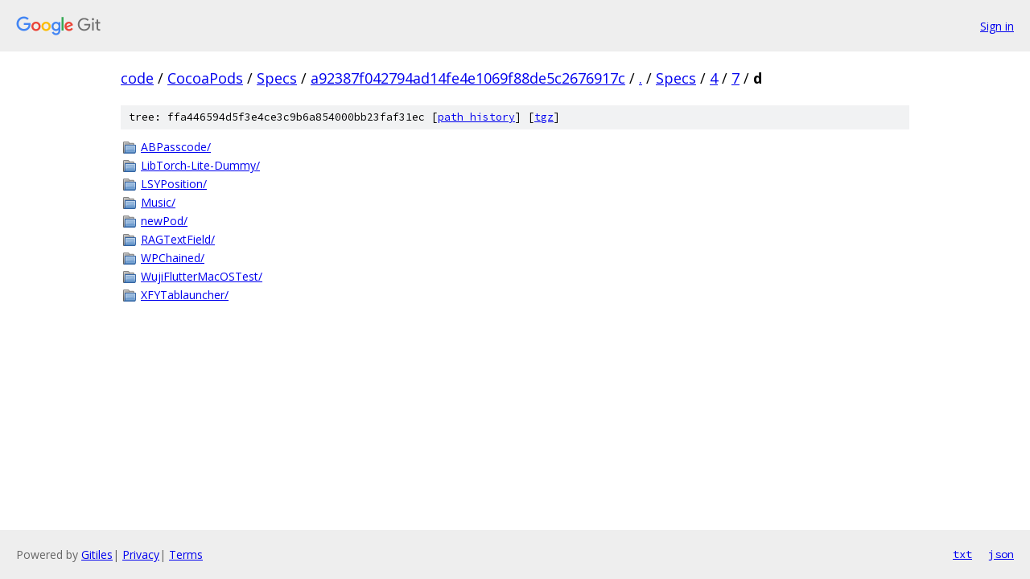

--- FILE ---
content_type: text/html; charset=utf-8
request_url: https://code.googlesource.com/CocoaPods/Specs/+/a92387f042794ad14fe4e1069f88de5c2676917c/Specs/4/7/d?autodive=0%2F%2F%2F%2F%2F%2F%2F%2F%2F%2F%2F/
body_size: 925
content:
<!DOCTYPE html><html lang="en"><head><meta charset="utf-8"><meta name="viewport" content="width=device-width, initial-scale=1"><title>Specs/4/7/d - CocoaPods/Specs - Git at Google</title><link rel="stylesheet" type="text/css" href="/+static/base.css"><!-- default customHeadTagPart --></head><body class="Site"><header class="Site-header"><div class="Header"><a class="Header-image" href="/"><img src="//www.gstatic.com/images/branding/lockups/2x/lockup_git_color_108x24dp.png" width="108" height="24" alt="Google Git"></a><div class="Header-menu"> <a class="Header-menuItem" href="https://accounts.google.com/AccountChooser?faa=1&amp;continue=https://code.googlesource.com/login/CocoaPods/Specs/%2B/a92387f042794ad14fe4e1069f88de5c2676917c/Specs/4/7/d?autodive%3D0%252F%252F%252F%252F%252F%252F%252F%252F%252F%252F%252F%252F">Sign in</a> </div></div></header><div class="Site-content"><div class="Container "><div class="Breadcrumbs"><a class="Breadcrumbs-crumb" href="/?format=HTML">code</a> / <a class="Breadcrumbs-crumb" href="/CocoaPods/">CocoaPods</a> / <a class="Breadcrumbs-crumb" href="/CocoaPods/Specs/">Specs</a> / <a class="Breadcrumbs-crumb" href="/CocoaPods/Specs/+/a92387f042794ad14fe4e1069f88de5c2676917c">a92387f042794ad14fe4e1069f88de5c2676917c</a> / <a class="Breadcrumbs-crumb" href="/CocoaPods/Specs/+/a92387f042794ad14fe4e1069f88de5c2676917c/?autodive=0%2F%2F%2F%2F%2F%2F%2F%2F%2F%2F%2F%2F">.</a> / <a class="Breadcrumbs-crumb" href="/CocoaPods/Specs/+/a92387f042794ad14fe4e1069f88de5c2676917c/Specs?autodive=0%2F%2F%2F%2F%2F%2F%2F%2F%2F%2F%2F%2F">Specs</a> / <a class="Breadcrumbs-crumb" href="/CocoaPods/Specs/+/a92387f042794ad14fe4e1069f88de5c2676917c/Specs/4?autodive=0%2F%2F%2F%2F%2F%2F%2F%2F%2F%2F%2F%2F">4</a> / <a class="Breadcrumbs-crumb" href="/CocoaPods/Specs/+/a92387f042794ad14fe4e1069f88de5c2676917c/Specs/4/7?autodive=0%2F%2F%2F%2F%2F%2F%2F%2F%2F%2F%2F%2F">7</a> / <span class="Breadcrumbs-crumb">d</span></div><div class="TreeDetail"><div class="u-sha1 u-monospace TreeDetail-sha1">tree: ffa446594d5f3e4ce3c9b6a854000bb23faf31ec [<a href="/CocoaPods/Specs/+log/a92387f042794ad14fe4e1069f88de5c2676917c/Specs/4/7/d">path history</a>] <span>[<a href="/CocoaPods/Specs/+archive/a92387f042794ad14fe4e1069f88de5c2676917c/Specs/4/7/d.tar.gz">tgz</a>]</span></div><ol class="FileList"><li class="FileList-item FileList-item--gitTree" title="Tree - ABPasscode/"><a class="FileList-itemLink" href="/CocoaPods/Specs/+/a92387f042794ad14fe4e1069f88de5c2676917c/Specs/4/7/d/ABPasscode?autodive=0%2F%2F%2F%2F%2F%2F%2F%2F%2F%2F%2F%2F/">ABPasscode/</a></li><li class="FileList-item FileList-item--gitTree" title="Tree - LibTorch-Lite-Dummy/"><a class="FileList-itemLink" href="/CocoaPods/Specs/+/a92387f042794ad14fe4e1069f88de5c2676917c/Specs/4/7/d/LibTorch-Lite-Dummy?autodive=0%2F%2F%2F%2F%2F%2F%2F%2F%2F%2F%2F%2F/">LibTorch-Lite-Dummy/</a></li><li class="FileList-item FileList-item--gitTree" title="Tree - LSYPosition/"><a class="FileList-itemLink" href="/CocoaPods/Specs/+/a92387f042794ad14fe4e1069f88de5c2676917c/Specs/4/7/d/LSYPosition?autodive=0%2F%2F%2F%2F%2F%2F%2F%2F%2F%2F%2F%2F/">LSYPosition/</a></li><li class="FileList-item FileList-item--gitTree" title="Tree - Music/"><a class="FileList-itemLink" href="/CocoaPods/Specs/+/a92387f042794ad14fe4e1069f88de5c2676917c/Specs/4/7/d/Music?autodive=0%2F%2F%2F%2F%2F%2F%2F%2F%2F%2F%2F%2F/">Music/</a></li><li class="FileList-item FileList-item--gitTree" title="Tree - newPod/"><a class="FileList-itemLink" href="/CocoaPods/Specs/+/a92387f042794ad14fe4e1069f88de5c2676917c/Specs/4/7/d/newPod?autodive=0%2F%2F%2F%2F%2F%2F%2F%2F%2F%2F%2F%2F/">newPod/</a></li><li class="FileList-item FileList-item--gitTree" title="Tree - RAGTextField/"><a class="FileList-itemLink" href="/CocoaPods/Specs/+/a92387f042794ad14fe4e1069f88de5c2676917c/Specs/4/7/d/RAGTextField?autodive=0%2F%2F%2F%2F%2F%2F%2F%2F%2F%2F%2F%2F/">RAGTextField/</a></li><li class="FileList-item FileList-item--gitTree" title="Tree - WPChained/"><a class="FileList-itemLink" href="/CocoaPods/Specs/+/a92387f042794ad14fe4e1069f88de5c2676917c/Specs/4/7/d/WPChained?autodive=0%2F%2F%2F%2F%2F%2F%2F%2F%2F%2F%2F%2F/">WPChained/</a></li><li class="FileList-item FileList-item--gitTree" title="Tree - WujiFlutterMacOSTest/"><a class="FileList-itemLink" href="/CocoaPods/Specs/+/a92387f042794ad14fe4e1069f88de5c2676917c/Specs/4/7/d/WujiFlutterMacOSTest?autodive=0%2F%2F%2F%2F%2F%2F%2F%2F%2F%2F%2F%2F/">WujiFlutterMacOSTest/</a></li><li class="FileList-item FileList-item--gitTree" title="Tree - XFYTablauncher/"><a class="FileList-itemLink" href="/CocoaPods/Specs/+/a92387f042794ad14fe4e1069f88de5c2676917c/Specs/4/7/d/XFYTablauncher?autodive=0%2F%2F%2F%2F%2F%2F%2F%2F%2F%2F%2F%2F/">XFYTablauncher/</a></li></ol></div></div> <!-- Container --></div> <!-- Site-content --><footer class="Site-footer"><div class="Footer"><span class="Footer-poweredBy">Powered by <a href="https://gerrit.googlesource.com/gitiles/">Gitiles</a>| <a href="https://policies.google.com/privacy">Privacy</a>| <a href="https://policies.google.com/terms">Terms</a></span><span class="Footer-formats"><a class="u-monospace Footer-formatsItem" href="?format=TEXT">txt</a> <a class="u-monospace Footer-formatsItem" href="?format=JSON">json</a></span></div></footer></body></html>